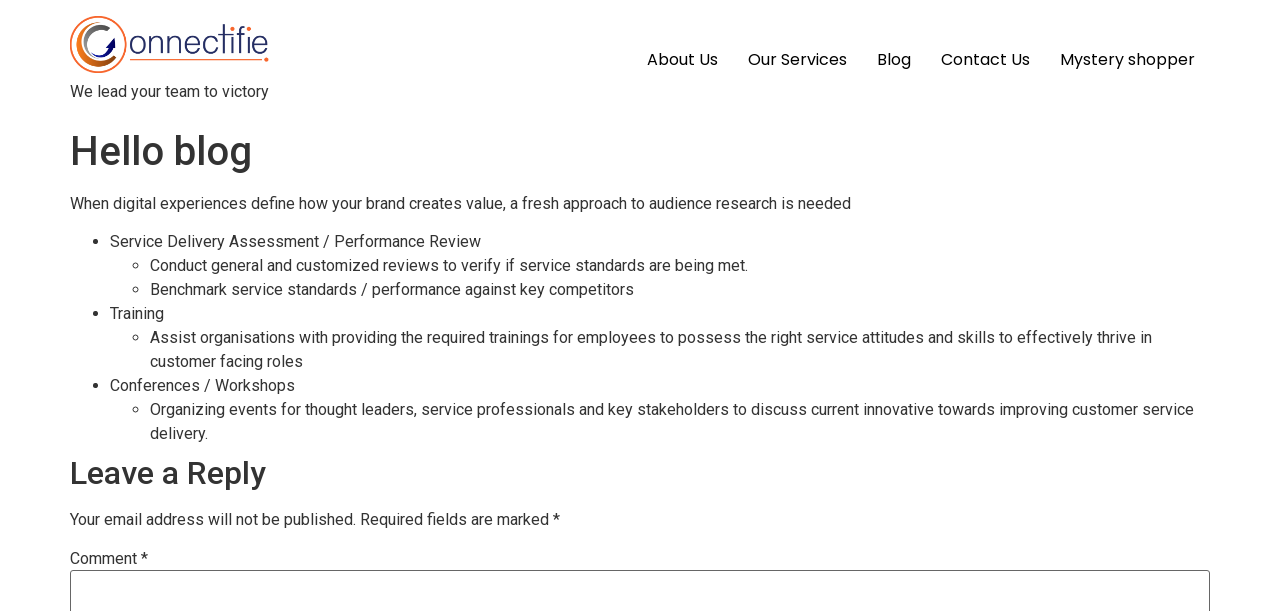

--- FILE ---
content_type: text/css
request_url: https://connectifie.com/wp-content/uploads/elementor/css/post-5.css?ver=1675436431
body_size: 520
content:
.elementor-kit-5{--e-global-color-primary:#ED7D31;--e-global-color-secondary:#54595F;--e-global-color-text:#000000;--e-global-color-accent:#FFFFFF;--e-global-typography-primary-font-family:"Roboto";--e-global-typography-primary-font-weight:600;--e-global-typography-secondary-font-family:"Roboto Slab";--e-global-typography-secondary-font-weight:400;--e-global-typography-text-font-family:"Roboto";--e-global-typography-text-font-weight:400;--e-global-typography-accent-font-family:"Roboto";--e-global-typography-accent-font-weight:500;}.elementor-kit-5 a{font-family:"Poppins", Sans-serif;}.elementor-section.elementor-section-boxed > .elementor-container{max-width:1140px;}.e-con{--container-max-width:1140px;}.elementor-widget:not(:last-child){margin-bottom:20px;}.elementor-element{--widgets-spacing:20px;}{}h1.entry-title{display:var(--page-title-display);}.site-header{padding-right:0px;padding-left:0px;background-color:#FFFFFF;}.site-header .site-branding .site-logo img{width:200px;max-width:200px;}.site-header .site-navigation ul.menu li a{color:#000000;}.site-header .site-navigation-toggle i{color:var( --e-global-color-primary );}.site-header .site-navigation .menu li{font-family:var( --e-global-typography-text-font-family ), Sans-serif;font-weight:var( --e-global-typography-text-font-weight );}.site-footer .site-branding .site-logo img{width:200px;max-width:200px;}@media(max-width:1024px){.elementor-section.elementor-section-boxed > .elementor-container{max-width:1024px;}.e-con{--container-max-width:1024px;}}@media(max-width:767px){.elementor-section.elementor-section-boxed > .elementor-container{max-width:767px;}.e-con{--container-max-width:767px;}.site-header .site-branding .site-logo img{width:150px;max-width:150px;}}